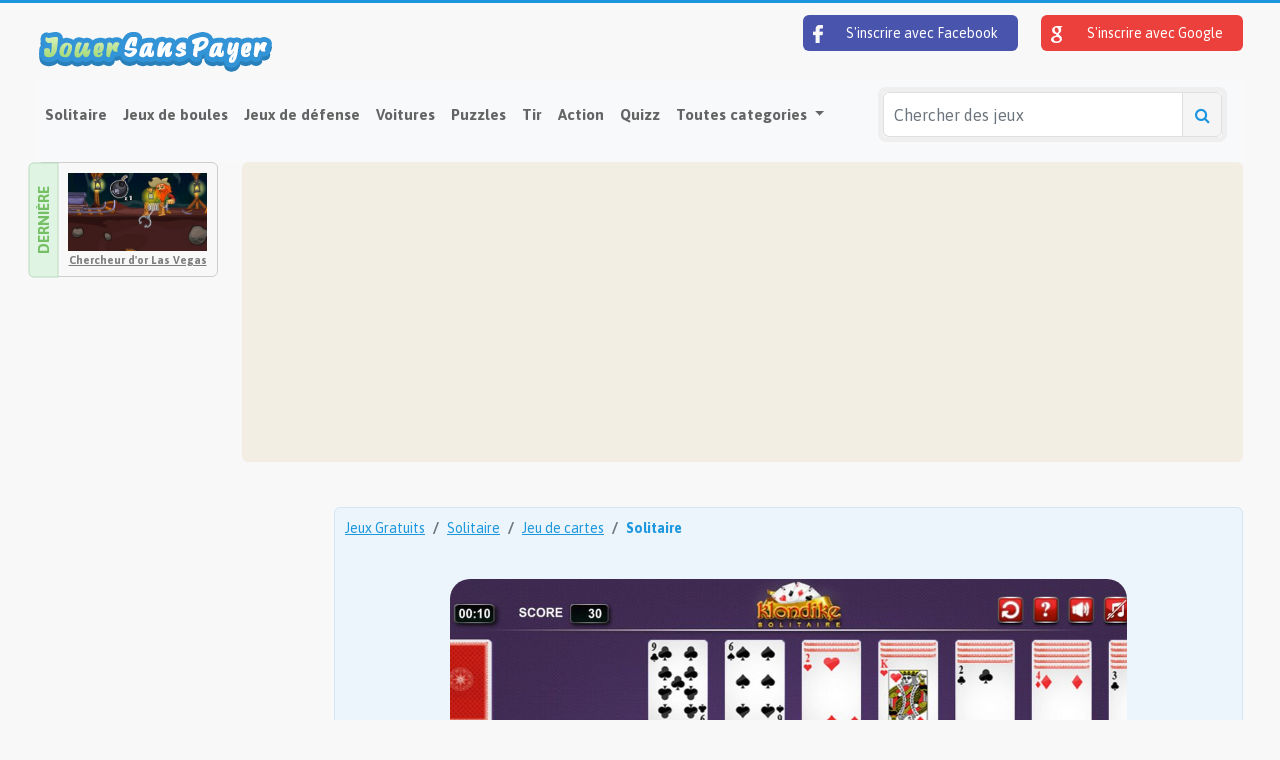

--- FILE ---
content_type: text/html; charset=utf-8
request_url: https://www.jouersanspayer.com/jeu/solitaire/
body_size: 5887
content:





<!DOCTYPE html>
<html lang="fr">
<head>
    <meta charset="utf-8">
    <title>Solitaire  - Jouer gratuitement sur Site</title>
    <meta name="viewport" content="width=device-width, initial-scale=1.0">
    <meta name="description" content="Jouer Solitaire  complètement gratuitement! Nous expliquons comment jouer Solitaire">

    <!-- Google Tag Manager -->
<script>(function(w,d,s,l,i){w[l]=w[l]||[];w[l].push({'gtm.start':
new Date().getTime(),event:'gtm.js'});var f=d.getElementsByTagName(s)[0],
j=d.createElement(s),dl=l!='dataLayer'?'&l='+l:'';j.async=true;j.src=
'https://www.googletagmanager.com/gtm.js?id='+i+dl;f.parentNode.insertBefore(j,f);
})(window,document,'script','dataLayer','GTM-NJ6LMX5');</script>
<!-- End Google Tag Manager -->

    <link rel="stylesheet" href="/static/CACHE/css/output.f9f1b01a614b.css" type="text/css">
    
    
    

<meta property="og:title"
      content="Jouer Solitaire  maintenant!"/>

<meta property="og:image" content="https://www.jouersanspayer.com/media/CACHE/images/game/g/ef4012c09ff07f4c2d59fdeeabfdbaca.jpg"/>
<meta property="og:url" content="https://www.jouersanspayer.com/jeu/solitaire/"/>
<meta property="og:site_name" content="Jouer Sans Payer"/>
<meta property="og:type" content="website"/>
<script type="application/ld+json">
{
	"@context": "http://schema.org/",
	"@type": "WebApplication",
	"accessibilityControl": "fullTouchControl",
	"applicationCategory": "GameApplication",
	"browserRequirements": "requires HTML5 support",
	"operatingSystem": "any",
	"offers": {
		"@type": "Offer",
		"category": "free",
		"price": "0",
		"priceCurrency": "EUR",
		"availability": "http://schema.org/InStock"
	},
	"aggregateRating": {
		"@type": "AggregateRating",
		"bestRating": "5",
		"ratingValue": "4.90",
		"ratingCount": "16709",
		"worstRating": "1",
		"itemReviewed": "Solitaire "
	},
	"description": "Jouer Solitaire  complètement gratuitement! Nous expliquons comment jouer Solitaire",
	"image": "https://www.jouersanspayer.com/media/CACHE/images/game/g/ef4012c09ff07f4c2d59fdeeabfdbaca.jpg",
	"isFamilyFriendly": "true",

    "keywords": "SolitaireJeu de cartes ",

	"name": "Solitaire ",
	"thumbnailUrl": "https://www.jouersanspayer.com/media/CACHE/images/game/g/d99da72fe6d68f837bab4386e03aa93c.jpg",
	"url": "https://www.jouersanspayer.com/jeu/solitaire/"
}
</script>


</head>
<body class="d-flex flex-column min-vh-100">
<!-- Google Tag Manager (noscript) -->
<noscript><iframe src="https://www.googletagmanager.com/ns.html?id=GTM-NJ6LMX5"
height="0" width="0" style="display:none;visibility:hidden"></iframe></noscript>
<!-- End Google Tag Manager (noscript) -->



<div class="container-fluid">

    <header>
        <div class="row justify-content-between">
            <div class="col">
                <a href="/">
                    <img src="/media/fr.png" alt="Logo "/>
                </a>
            </div>
            <div class="col d-none d-md-block">
                <div class="login-buttons">
                    
                        <a href="/login/facebook/?next=/jeu/solitaire/"
                           class="btn-facebook"><img
                                src="/static/img/login-facebook.png"/> S'inscrire avec Facebook</a>
                        <a href="/login/google-oauth2/?next=/jeu/solitaire/"
                           class="btn-google"><img
                                src="/static/img/login-google.png"/> S'inscrire avec Google
                        </a>
                    

                </div>
            </div>
        </div>
    </header>
    <nav class="navbar navbar-expand-lg navbar-light bg-light">

        <button class="navbar-toggler" type="button" data-bs-toggle="collapse"
                data-bs-target="#mainNavigation" aria-controls="mainNavigation"
                aria-expanded="false" aria-label="Open menu">
            <span class="navbar-toggler-icon"></span>
        </button>
        <div class="collapse navbar-collapse" id="mainNavigation">
            <ul class="navbar-nav me-auto mb-2 mb-lg-0">
                
                
                    <li class="nav-item">
                        <a href="/solitaire/" class="nav-link">Solitaire</a>
                    </li>
                
                    <li class="nav-item">
                        <a href="/jeux-de-boules/" class="nav-link">Jeux de boules</a>
                    </li>
                
                    <li class="nav-item">
                        <a href="/jeux-de-defense/" class="nav-link">Jeux de défense</a>
                    </li>
                
                    <li class="nav-item">
                        <a href="/voitures/" class="nav-link">Voitures</a>
                    </li>
                
                    <li class="nav-item">
                        <a href="/puzzles/" class="nav-link">Puzzles</a>
                    </li>
                
                    <li class="nav-item">
                        <a href="/tir/" class="nav-link">Tir</a>
                    </li>
                
                    <li class="nav-item">
                        <a href="/action/" class="nav-link">Action</a>
                    </li>
                
                    <li class="nav-item">
                        <a href="/quizz/" class="nav-link">Quizz</a>
                    </li>
                


                <li class="nav-item dropdown">
                    <a class="nav-link dropdown-toggle" href="#" id="navbarDropdown" role="button"
                       data-bs-toggle="dropdown" aria-expanded="false">
                        Toutes categories 
                    </a>
                    <ul class="dropdown-menu dropdown-multicol" aria-labelledby="navbarDropdown">
                        
                            <li>
                                <a href="/solitaire/"
                                   class="dropdown-item">Solitaire</a>
                            </li>
                        
                            <li>
                                <a href="/jeux-de-boules/"
                                   class="dropdown-item">Jeux de boules</a>
                            </li>
                        
                            <li>
                                <a href="/jeux-de-defense/"
                                   class="dropdown-item">Jeux de défense</a>
                            </li>
                        
                            <li>
                                <a href="/voitures/"
                                   class="dropdown-item">Voitures</a>
                            </li>
                        
                            <li>
                                <a href="/puzzles/"
                                   class="dropdown-item">Puzzles</a>
                            </li>
                        
                            <li>
                                <a href="/tir/"
                                   class="dropdown-item">Tir</a>
                            </li>
                        
                            <li>
                                <a href="/action/"
                                   class="dropdown-item">Action</a>
                            </li>
                        
                            <li>
                                <a href="/quizz/"
                                   class="dropdown-item">Quizz</a>
                            </li>
                        
                            <li>
                                <a href="/sport/"
                                   class="dropdown-item">Sport</a>
                            </li>
                        
                            <li>
                                <a href="/strategie/"
                                   class="dropdown-item">Stratégie</a>
                            </li>
                        
                            <li>
                                <a href="/multijoueur/"
                                   class="dropdown-item">Multijoueur </a>
                            </li>
                        
                            <li>
                                <a href="/tanks/"
                                   class="dropdown-item">Tanks</a>
                            </li>
                        
                            <li>
                                <a href="/jeux-de-fille/"
                                   class="dropdown-item">Jeux de fille</a>
                            </li>
                        
                            <li>
                                <a href="/jeux-de-garcon/"
                                   class="dropdown-item">Jeux de garçon</a>
                            </li>
                        
                            <li>
                                <a href="/rpg/"
                                   class="dropdown-item">RPG</a>
                            </li>
                        
                            <li>
                                <a href="/aventure/"
                                   class="dropdown-item">Aventure</a>
                            </li>
                        
                            <li>
                                <a href="/restaurant/"
                                   class="dropdown-item">Restaurant</a>
                            </li>
                        
                            <li>
                                <a href="/plateforme/"
                                   class="dropdown-item">Plateforme</a>
                            </li>
                        
                            <li>
                                <a href="/upgrade/"
                                   class="dropdown-item">Upgrade</a>
                            </li>
                        
                            <li>
                                <a href="/sniper/"
                                   class="dropdown-item">Sniper</a>
                            </li>
                        
                            <li>
                                <a href="/jeux-pour-enfants/"
                                   class="dropdown-item">Jeux pour Enfants</a>
                            </li>
                        
                            <li>
                                <a href="/arcade/"
                                   class="dropdown-item">Arcade</a>
                            </li>
                        
                            <li>
                                <a href="/habillage/"
                                   class="dropdown-item">Habillage</a>
                            </li>
                        
                            <li>
                                <a href="/casino/"
                                   class="dropdown-item">Casino</a>
                            </li>
                        
                            <li>
                                <a href="/poker/"
                                   class="dropdown-item">Poker</a>
                            </li>
                        
                            <li>
                                <a href="/stickman/"
                                   class="dropdown-item">Stickman</a>
                            </li>
                        
                            <li>
                                <a href="/cute/"
                                   class="dropdown-item">Mignon</a>
                            </li>
                        
                            <li>
                                <a href="/sang/"
                                   class="dropdown-item">Sang</a>
                            </li>
                        
                            <li>
                                <a href="/mystere/"
                                   class="dropdown-item">Mystère</a>
                            </li>
                        
                            <li>
                                <a href="/jeu-de-societe/"
                                   class="dropdown-item">Jeu de société</a>
                            </li>
                        
                            <li>
                                <a href="/jeu-de-cartes/"
                                   class="dropdown-item">Jeu de cartes </a>
                            </li>
                        
                    </ul>
                </li>
                

            </ul>
            <div class="d-none d-xl-block d-flex">
                <form class="search-form me-3" action="/recherche/" method="post">
                    <div class="input-group">
                        <input type="text" name="query"
                               aria-label="Chercher des jeux"
                               placeholder="Chercher des jeux"
                               class="form-control">
                        <div class="input-group-append">
                            <button type="submit" aria-label="Chercher des jeux"
                                    class="btn btn-outline-success">
                                <span class="fa fa-search"></span></button>
                        </div>
                    </div>
                    <input type="hidden" name="csrfmiddlewaretoken" value="Jw3lHyN0xMwITwVMLeyvNpqv4nU9DMMVc0Mqbk4TTwaMpKNIufqlpRyIYj6I7qwY">
                </form>
            </div>

        </div>
    </nav>

    
    <div class="d-none d-lg-block">
        <div class="row top-bar">
            <div class="col-2 d-none d-xl-block">
                <div class="box box-caption-wrapper">
                    <div class="box-caption">
                        <h2>Dernière </h2>
                    </div>
                    
                        
    <div class="game-item">
        <div class="game-image">
            <a href="/jeu/chercheur-dor-las-vegas/">
                <img src="/media/CACHE/images/game/gold-miner-jack/832a55299b6bf2c50c43ad7ce104e214.jpg" alt="Chercheur d&#39;or Las Vegas">
            </a>
        </div>
        <h3><a href="/jeu/chercheur-dor-las-vegas/">
            
                Chercheur d&#39;or Las Vegas
            
        </a></h3>
    </div>

                    
                </div>
            </div>
            <div class="col-10">
                <div class="box box-beige">
                    <ins class="adsbygoogle ad-top"
     style="display:block"
     data-ad-client="ca-pub-5766970621731004"
     data-ad-slot="6950134599"
     data-ad-format="auto"
     data-full-width-responsive="true"></ins>
<script>
    (adsbygoogle = window.adsbygoogle || []).push({});
</script>
                </div>
            </div>
        </div>
    </div>
    <div class="row">
        <div class="col-2 d-none d-lg-block left-banner">
            <ins class="adsbygoogle ad-left"
     style="display:block"
     data-ad-client="ca-pub-5766970621731004"
     data-ad-slot="8426867793"
     data-ad-format="vertical"
     data-full-width-responsive="true"></ins>
<script>
    (adsbygoogle = window.adsbygoogle || []).push({});
</script>

        </div>
        <div class="col">
            <div class="game-content">
                <div class="box box-blue box-margin-bottom">
                    
                        <nav>
                            <ul class="breadcrumb" vocab="https://schema.org/" typeof="BreadcrumbList">
                                <li property="itemListElement" typeof="ListItem" class="breadcrumb-item">
                                    <a href="https://www.gratisspela.se/" property="item" typeof="WebPage">
                                        <span property="name">Jeux Gratuits</span>
                                    </a>
                                    <meta property="position" content="1">
                                </li>
                                
                                    <li property="itemListElement" typeof="ListItem" class="breadcrumb-item">
    <a href="/solitaire/" property="item" typeof="WebPage">
        <span property="name">Solitaire</span>
    </a>
    <meta property="position" content="2">
</li>

                                
                                    <li property="itemListElement" typeof="ListItem" class="breadcrumb-item">
    <a href="/jeu-de-cartes/" property="item" typeof="WebPage">
        <span property="name">Jeu de cartes </span>
    </a>
    <meta property="position" content="3">
</li>

                                
                                <li class="breadcrumb-item active">Solitaire </li>
                            </ul>
                        </nav>
                    
                    
                        <div id="game-intro-play">
                            <div class="game-intro-banner"
                                 style="background-image: url(
                                         /media/CACHE/images/game/g/ef4012c09ff07f4c2d59fdeeabfdbaca.jpg);">
                                <p>
                                    <a href="#game-intro-play" class="play-game-btn">
                                        Jouer Solitaire  maintenant!</a>
                                </p>
                            </div>

                            <p>
                                <img src="/media/fr.png" alt="Logo "
                                     style="max-width:150px;"/><br/>
                                FreeGames.com- 10+ années des jeux gratuits en ligne 2008
                                - 2026
                            </p>
                        </div>
                        <div id="game-content"></div>
                        <div id="preroll"></div>
                        <div class="toast d-none" id="myToast"
                             style="position: absolute; bottom: -10px; right: -10px; z-index:100;">
                            
                                <div class="toast-header">
                                    <strong class="mr-auto"><i
                                            class="fa fa-gamepad"></i> Login to save your score</strong>
                                </div>
                                <div class="toast-body">
                                    <p>Get the most out of your game plays. Login and your high scores will be saved.</p>
                                    <p>Select how to login</p>
                                    <p>
                                        <a href="/login/facebook/?next=/jeu/solitaire/"
                                           class="btn-facebook"><img
                                                src="/static/img/login-facebook.png"/> Facebook
                                        </a>
                                        <a href="/login/google-oauth2/?next=/jeu/solitaire/"
                                           class="btn-google"><img
                                                src="/static/img/login-google.png"/> Google
                                        </a>
                                    </p>
                                </div>

                            

                        </div>

                    

                </div>

                

<h2 class="green"><span>A quelle point aimez-vous le jeu? Laissez votre marque.</span></h2>

<div id="rating-star"></div>
<p>
    <strong>Donner une note tout de suite:</strong>
    4,9/5
    basée sur
    16709
    des votes
</p>
<p class="favorite">
    <i class="fa fa-heart"></i>
    Do you like this game?
    
        <a href="/login/facebook/?next=/jeu/solitaire/">Add to favorites</a>
    
</p>
<br/>
<h1><span>Jouez Solitaire  complètement gratuitement </span></h1>


<style type="text/css">
    @media (min-width: 1024px) {
        .game-info-row {
            display: flex;
            flex-flow: row nowrap;
            place-content: stretch flex-start;
            align-items: stretch;

        }

        .game-info-banner {
            padding-right: 50px;
        }

        .game-info-banner, .game-info-text {
            display: block;
            flex: 1 1;
        }
    }

</style>
<div class="game-info-row">
    <div class="game-info-banner">
        <ins class="adsbygoogle ad-bottom"
     style="display:block"
     data-ad-client="ca-pub-5766970621731004"
     data-ad-slot="9903600993"
     data-ad-format="auto"
     data-full-width-responsive="true"></ins>
<script>
    (adsbygoogle = window.adsbygoogle || []).push({});
</script>

    </div>
    <div class="game-info-text">
        
            <p><p>Le jeu du Solitaire patience est un des jeux solitaires les plus vieux et les plus joués. Si vous commencez à jouer Solitaire maintenant, le mieux serait d'être libre les quelques heures à venir! 
Le jeu est joué avec un normal jeu de cartes, divisé en sept colonnes. Dans la première colonne, il y a une carte, dans la deuxième deux cartes etc. jusqu'à la dernière colonne avec sept cartes. La seule carte dont on peut voir le numéro et la couleur est la première carte de la colonne. <br> 
Le but est d'arranger toutes les cartes dans les quatre libre espaces, commençant par le as de chaque couleur. <br>   

<ul>
<li> Les cartes peuvent seulement être déposées sur une carte de plus haute valeur (par exemple, 7 sur un 8) et de l'autre couleur (par exemple noir sur rouge) </li>
<li> Seulement un roi peut être déposé sur un espace libre des sept tas </li> 
<li> Seulement un as peut être déposé sur un espace libre des quatre cases en haut </li></p>
        
    </div>
</div>

<br/>

    <h2><span>Comment jouer Solitaire </span></h2>
    <p>Utilisez la souris pour placer les cartes où vous désirez. </p>

<br/>


<h2 class="blue"><span>Relatif à</span></h2>

<div class="box box-darkblue">
    
<div class="row game-list">
    
        <div class="col-6 col-md-3">
            
    <div class="game-item">
        <div class="game-image">
            <a href="/jeu/pyramide-solitaire/">
                <img src="/media/CACHE/images/game/Pyramid_Solitaire/094dc8d1175ebdf6536efe013424853a.jpg" alt="Pyramide solitaire">
            </a>
        </div>
        <h3><a href="/jeu/pyramide-solitaire/">
            
                Pyramide solitaire
            
        </a></h3>
    </div>

        </div>
        

    
        <div class="col-6 col-md-3">
            
    <div class="game-item">
        <div class="game-image">
            <a href="/jeu/rami/">
                <img src="/media/CACHE/images/game/rummy/2be637a5f69147048893d3cf4b051b2d.jpg" alt="Rami">
            </a>
        </div>
        <h3><a href="/jeu/rami/">
            
                Rami
            
        </a></h3>
    </div>

        </div>
        

    
        <div class="col-6 col-md-3">
            
    <div class="game-item">
        <div class="game-image">
            <a href="/jeu/freecell/">
                <img src="/media/CACHE/images/game/freecell/4e46b90924b0e35f43137456899f24a0.JPG" alt="FreeCell">
            </a>
        </div>
        <h3><a href="/jeu/freecell/">
            
                FreeCell
            
        </a></h3>
    </div>

        </div>
        

    
        <div class="col-6 col-md-3">
            
    <div class="game-item">
        <div class="game-image">
            <a href="/jeu/dame-de-pique/">
                <img src="/media/CACHE/images/game/hearts/36f8f149b97fed0b2b8c3e5e1341f0f8.jpg" alt="Dame de pique">
            </a>
        </div>
        <h3><a href="/jeu/dame-de-pique/">
            
                Dame de pique
            
        </a></h3>
    </div>

        </div>
        

    
</div>

</div>
<br/>

<h2><span>Laissez une commentaire, dites-nous votre note!</span></h2>

<div class="fb-comments" data-href="https://www.jouersanspayer.com/jeu/solitaire/"
     data-num-posts="20" data-width="100%"></div>

<p itemscope itemtype="https://schema.org/AggregateRating" class="box box-beige box-margin game-footer">
 <span itemprop="itemReviewed" itemscope itemtype="https://schema.org/Game">
    <img itemprop="image" src="



            /media/CACHE/images/game/g/d99da72fe6d68f837bab4386e03aa93c.jpg"
         class="img-thumbnail"/>
    <span itemprop="name">Solitaire </span>
</span>
    est noté
    <span itemprop="ratingValue">
        4,9</span>
    des <span itemprop="bestRating">5</span>
    basée sur <span itemprop="ratingCount">
    16709</span> votes de nos usagers

</p>

            </div>
        </div>

    </div>
    <script type="text/javascript">
        GAME_RATING = 4.900000;
        GAME_RATE_URL = "/jeu/solitaire/rate/";
        GAME_LOCATION = "/static/gs-games/klondike-solitaire-new/index.html";
        GAME_HEIGHT = "630px";
        URL_STATS = '/account/statistic/create';
        URL_FAVORITE = '/account/favorite/toggle';
        TEXT_GAME_ADDED_TO_FAVORITE = "Game added to your favorites";
        TEXT_GAME_REMOVED_FROM_FAVORITE = "Game removed from your favorites";
        SITEGAME_ID = "1276";
        IS_STAFF = false;
        IS_AUTHENTICATED = false;
        DISABLE_GAME_ADS = false;
    </script>
    

</div>


<footer class="mt-auto">
    <div class="container">
        <div class="row">
            <div class="col-md-6">
                <p>Merci d'avoir visité FreeGames.com ça nous fait vraiment plaisir! On vous prie d'en parler avec tous vos amis et nous aimer sur Facebook.</p>
            </div>
            <div class="col-md-6">
                <ul class="footer-links">
                    
                        <li><a href="/page/cookies/">Cookies</a></li>
                    
                        <li><a href="/page/faq/">FAQ</a></li>
                    
                        <li><a href="/page/developpeurs/">Développeurs</a></li>
                    
                        <li><a href="/page/publicite/">Publicité</a></li>
                    
                    <li><a href="/contact/">Contactez nous</a></li>
                    <li><a href="/">Première page </a></li>
                </ul>
            </div>
        </div>
    </div>
    <div class="light-gray">
        <div class="container">
            <p><strong>FreeGames.com</strong> - 10+ années des jeux gratuits en ligne 2008
                - 2026
            </p>
        </div>
    </div>
</footer>

<script>
  (function(i,s,o,g,r,a,m){i['GoogleAnalyticsObject']=r;i[r]=i[r]||function(){
  (i[r].q=i[r].q||[]).push(arguments)},i[r].l=1*new Date();a=s.createElement(o),
  m=s.getElementsByTagName(o)[0];a.async=1;a.src=g;m.parentNode.insertBefore(a,m)
  })(window,document,'script','https://www.google-analytics.com/analytics.js','ga');

  ga('create', 'UA-92652758-3', 'auto');
  ga('send', 'pageview');

</script>

<script src="/static/CACHE/js/output.137200c13ac0.js"></script>
</body>
</html>